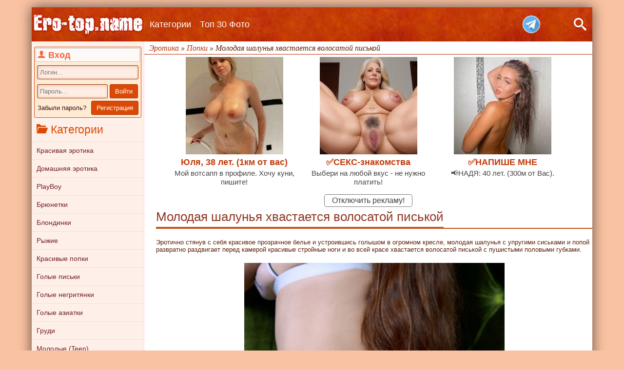

--- FILE ---
content_type: text/html; charset=utf-8
request_url: https://ero-top.name/popki/23364-molodaja-shalunja-hvastaetsja-volosatoj-piskoj.html
body_size: 10879
content:
<!DOCTYPE html>
<html lang="ru">
<head>
	<meta charset="utf-8">
<title>Молодая шалунья хвастается волосатой писькой - фото</title>
<meta name="description" content="Молодая шалунья хвастается волосатой писькой">
<meta name="keywords" content="Молодая, шалунья, хвастается, волосатой, писькой">
<meta property="og:site_name" content="Эротика. Смотреть фото красивых голых девушек бесплатно">
<meta property="og:type" content="article">
<meta property="og:title" content="Молодая шалунья хвастается волосатой писькой">
<meta property="og:url" content="https://ero-top.name/popki/23364-molodaja-shalunja-hvastaetsja-volosatoj-piskoj.html">
<meta property="og:image" content="https://ero-top.name/uploads/posts/2023-10/1698513350_metart_velvet-and-fur_flamy-nika_medium_0002.jpg">
<meta property="og:description" content="Эротично стянув с себя красивое прозрачное белье и устроившись голышом в огромном кресле, молодая шалунья с упругими сиськами и попой развратно раздвигает перед камерой красивые стройные ноги и во всей красе хвастается волосатой писькой с пушистыми половыми губками. Flamy Nika">
<link rel="search" type="application/opensearchdescription+xml" href="https://ero-top.name/index.php?do=opensearch" title="Эротика. Смотреть фото красивых голых девушек бесплатно">
<link rel="canonical" href="https://ero-top.name/popki/23364-molodaja-shalunja-hvastaetsja-volosatoj-piskoj.html">
<link rel="alternate" type="application/rss+xml" title="Эротика. Смотреть фото красивых голых девушек бесплатно" href="https://ero-top.name/rss.xml">

<script src="/engine/classes/min/index.php?g=general&amp;v=7f81a"></script>
<script src="/engine/classes/min/index.php?f=engine/classes/js/jqueryui.js,engine/classes/js/dle_js.js,engine/classes/highslide/highslide.js,engine/classes/js/lazyload.js,engine/classes/masha/masha.js&amp;v=7f81a" defer></script><script>
<!--
var dle_root       = '/';
var dle_admin      = '';
var dle_login_hash = '7111b15d4c6a10c2fbd9af9ac1163d0966fe2091';
var dle_group      = 5;
var dle_skin       = 'orange';
var dle_wysiwyg    = '-1';
var quick_wysiwyg  = '0';
var dle_min_search = '4';
var dle_act_lang   = ["Да", "Нет", "Ввод", "Отмена", "Сохранить", "Удалить", "Загрузка. Пожалуйста, подождите..."];
var menu_short     = 'Быстрое редактирование';
var menu_full      = 'Полное редактирование';
var menu_profile   = 'Просмотр профиля';
var menu_send      = 'Отправить сообщение';
var menu_uedit     = 'Админцентр';
var dle_info       = 'Информация';
var dle_confirm    = 'Подтверждение';
var dle_prompt     = 'Ввод информации';
var dle_req_field  = 'Заполните все необходимые поля';
var dle_del_agree  = 'Вы действительно хотите удалить? Данное действие невозможно будет отменить';
var dle_spam_agree = 'Вы действительно хотите отметить пользователя как спамера? Это приведёт к удалению всех его комментариев';
var dle_c_title    = 'Отправка жалобы';
var dle_complaint  = 'Укажите текст Вашей жалобы для администрации:';
var dle_mail       = 'Ваш e-mail:';
var dle_big_text   = 'Выделен слишком большой участок текста.';
var dle_orfo_title = 'Укажите комментарий для администрации к найденной ошибке на странице:';
var dle_p_send     = 'Отправить';
var dle_p_send_ok  = 'Уведомление успешно отправлено';
var dle_save_ok    = 'Изменения успешно сохранены. Обновить страницу?';
var dle_reply_title= 'Ответ на комментарий';
var dle_tree_comm  = '0';
var dle_del_news   = 'Удалить статью';
var dle_sub_agree  = 'Вы действительно хотите подписаться на комментарии к данной публикации?';
var dle_captcha_type  = '1';
var DLEPlayerLang     = {prev: 'Предыдущий',next: 'Следующий',play: 'Воспроизвести',pause: 'Пауза',mute: 'Выключить звук', unmute: 'Включить звук', settings: 'Настройки', enterFullscreen: 'На полный экран', exitFullscreen: 'Выключить полноэкранный режим', speed: 'Скорость', normal: 'Обычная', quality: 'Качество', pip: 'Режим PiP'};
var allow_dle_delete_news   = false;

jQuery(function($){
$('#dle-comments-form').submit(function() {
	doAddComments();
	return false;
});

hs.graphicsDir = '/engine/classes/highslide/graphics/';
hs.wrapperClassName = 'rounded-white';
hs.outlineType = 'rounded-white';
hs.numberOfImagesToPreload = 0;
hs.captionEval = 'this.thumb.alt';
hs.showCredits = false;
hs.align = 'center';
hs.transitions = ['expand', 'crossfade'];
hs.dimmingOpacity = 0.60;
hs.lang = { loadingText : 'Загрузка...', playTitle : 'Просмотр слайдшоу (пробел)', pauseTitle:'Пауза', previousTitle : 'Предыдущее изображение', nextTitle :'Следующее изображение',moveTitle :'Переместить', closeTitle :'Закрыть (Esc)',fullExpandTitle:'Развернуть до полного размера',restoreTitle:'Кликните для закрытия картинки, нажмите и удерживайте для перемещения',focusTitle:'Сфокусировать',loadingTitle:'Нажмите для отмены'
};
hs.slideshowGroup='fullnews'; hs.addSlideshow({slideshowGroup: 'fullnews', interval: 4000, repeat: false, useControls: true, fixedControls: 'fit', overlayOptions: { opacity: .75, position: 'bottom center', hideOnMouseOut: true } });

});
//-->
</script>
	<meta name="viewport" content="width=device-width, initial-scale=1"/>
	<link rel="stylesheet" href="/templates/orange/css/style.css" />
	<link rel="stylesheet" href="/templates/orange/css/engine.css" />
	<link rel="shortcut icon" href="/templates/orange/images/favicon.ico" type="image/x-icon">
    <link rel="icon" href="/templates/orange/images/favicon.ico" type="image/x-icon">
	<link rel="apple-touch-icon-precomposed" href="/templates/orange/images/icons/apple-touch-icon.png">
	<link rel="manifest" href="/templates/orange/images/icons/manifest.json">
    <meta name="yandex-verification" content="089bc8bd6526d131" />
    <meta name="yandex-verification" content="efa7d1958515b29f" />
    <meta name="yandex-verification" content="cac94b5114921eec" />
    <meta name="yandex-verification" content="6f5a0f7309d6100b" />
</head>
<body>
    
<!--Шапка-->
<div id="container">
	<header id="head">
		<div class="l-head">
			<span class="icon-search" id="searchToggler"></span>
            <a href ="https://t.me/+1JsVGIQh9WVmZmIy" class="tg-icon"></a>
			
			<a href="/" id="link-logo" title="Фото эротика"></a>
							
			<ul id="head-menu">
				<div class="shap" id="head-menu-title">
					<span class="icon-bookmarks"></span> Меню
				</div>
				<li class="m-show"><a href="/" title="Главная страница">Главная</a></li>
				<li><a href="/categories.html" title="Все разделы сайта">Категории</a></li>
				<li><a href="/top30girls.html" title="Топ 30 лучших фото">Топ 30 Фото</a></li>
			</ul>
			
			<span class="icon-menu" id="menuToggler"></span>
		</div>

		<div class="m-menu" id="mobile-sb"></div>
                
		<div class="search-bar" id="search">
			<form action="" id="searchForm" method="POST">
				<input autocomplete="off" class="search-query" id="searchQuery" name="story" placeholder="Поиск..." type="search" value="" />
				<input type="hidden" name="do" value="search" /><input type="hidden" name="subaction" value="search" />
				<button type="submit" title="Поиск">Поиск</button>
			</form>
		</div>

		
	</header>
<!--/Шапка-->
	
	<div id="wrap">
	
		<!--Меню-->
		<aside id="menu" class="del_mob_full">
			
            


<div id="login">
	<div id="lname"><span class="icon-user"></span> Вход</div>
	
	<form method="post" onsubmit="javascript:showBusyLayer()" action=''>
		<input name="login_name" type="text" id="log-enter-login" placeholder="Логин..."/>
		<input name="login_password" type="password" id="log-enter-pass" placeholder="Пароль..."/>
		<input onclick="submit();" type="submit" id="enter-but-en" value="Войти"/>
        <div class="lostpassword"><a href="https://ero-top.name/index.php?do=lostpassword">Забыли пароль?</a></div>
		<input type="button" id="enter-but-reg" value="Регистрация" onclick="location.href='https://ero-top.name/index.php?do=register'" />
		<input name="login" type="hidden" id="login" value="submit" />
	</form>
</div>

			
			<div class="shap" id="clone-kat"><span class="icon-folder-open"></span> Категории</div>
			<nav class="blok_body" id="navbar">
				<ul id="kat">
					<li><a href="/ero/" title="Красивая эротика">Красивая эротика</a></li>
					<li><a href="/home/" title="Домашняя эротика">Домашняя эротика</a></li>
					<li><a href="/playboy/" title="PlayBoy">PlayBoy</a></li>
					<li><a href="/brunetki/" title="Брюнетки">Брюнетки</a></li>
					<li><a href="/blond/" title="Блондинки">Блондинки</a></li>
					<li><a href="/red/" title="Рыжие">Рыжие</a></li>
					<li><a href="/popki/" title="Красивые голые попки">Красивые попки</a></li>
					<li><a href="/pussy/" title="Голые письки">Голые письки</a></li>
					<li><a href="/black/" title="Голые негритянки">Голые негритянки</a></li>
					<li><a href="/asian/" title="Голые азиатки">Голые азиатки</a></li>
					<li><a href="/grud/" title="Груди">Груди</a></li>
					<li><a href="/nakedteen/" title="Молодые (Teen)">Молодые (Teen)</a></li>
					<li><a href="/eromodel/" title="Эротические модели">Эротические модели</a></li>
					<li><a href="/v_chulkah/" title="Голые девушки в чулках">Девушки в чулках</a></li>
					<li><a href="/categories.html" title="Эротическа по категориям">&#9658; ЕЩЁ РАЗДЕЛЫ</a></li>
				</ul>
			</nav>
		
			<div class="blok_body">
				<div class="remove_in_mobile">
	<a href="https://nsk.sibirki.gold" target="_blank" rel="nofollow"><img src="/uploads/banner5.jpg" style="max-width:200px;"></a>
</div>
			</div>
			
			<div class="shap"><span class="icon-fire"></span> Топ девушек</div>
			<div class="blok_body">
				<a href="https://ero-top.name/popki/25725-zagorelaja-kukolka-svetit-sochnymi-siskami-u-rechki.html"><img class="img-topnews previewimg" src="/uploads/posts/2025-12/thumbs/1766586236_imgi_7_metart_tan-temptation_ariana-regent_medium_0024.jpg" alt="Загорелая куколка светит сочными сиськами у речки"/></a><a href="https://ero-top.name/popki/25735-molodaja-zhena-svetit-uprugimi-siskami-u-elki.html"><img class="img-topnews previewimg" src="/uploads/posts/2025-12/thumbs/1766848065_imgi_8_metart_santas-secret_toree_medium_0039.jpg" alt="Молодая жена светит упругими сиськами у ёлки"/></a><a href="https://ero-top.name/popki/25720-appetitnaja-detka-s-goloj-popkoj-i-siskami.html"><img class="img-topnews previewimg" src="/uploads/posts/2025-12/thumbs/1766413142_imgi_95_metart_luminous-play_mila-ex_medium_0019.jpg" alt="Аппетитная детка с голой попкой и сиськами"/></a><a href="https://ero-top.name/pussy/25732-golaja-baryshnja-svetit-uprugimi-titechkami.html"><img class="img-topnews previewimg" src="/uploads/posts/2025-12/thumbs/1766755673_imgi_21_metart_little-vixen_luise_medium_0088.jpg" alt="Голая барышня светит упругими титечками"/></a><a href="https://ero-top.name/red/25715-ryzhaja-shljushka-drochit-pizdu-v-mashine.html"><img class="img-topnews previewimg" src="/uploads/posts/2025-12/thumbs/1766329322_imgi_89_thelifeerotic_doing-it-1_lilly-mays_medium_0033.jpg" alt="Рыжая шлюшка дрочит пизду в машине"/></a><a href="https://ero-top.name/pussy/25762-golaja-suchka-s-raskrytoj-rogatkoj-zagoraet-na-lodke.html"><img class="img-topnews previewimg" src="/uploads/posts/2026-01/thumbs/1767634137_imgi_22_metart_adrift-desire_liz-ocean_medium_0110.jpg" alt="Голая сучка с раскрытой рогаткой загорает на лодке"/></a><a href="https://ero-top.name/grud/25743-telka-bez-trusov-zadiraet-korotkoe-plate.html"><img class="img-topnews previewimg" src="/uploads/posts/2025-12/thumbs/1767105540_imgi_8_metart_enduring-beauty_stella-cardo_medium_0027.jpg" alt="Телка без трусов задирает короткое платье"/></a><a href="https://ero-top.name/popki/25754-molodaja-devushka-vypjachivaet-krasivuju-popku-v-kameru.html"><img class="img-topnews previewimg" src="/uploads/posts/2026-01/thumbs/1767460299_imgi_6_metart_angel-energy_dominique_medium_0014.jpg" alt="Молодая девушка выпячивает красивую попку в камеру"/></a><a href="https://ero-top.name/grud/25746-seksualnaja-model-s-krasivymi-buferami-i-popoj.html"><img class="img-topnews previewimg" src="/uploads/posts/2025-12/thumbs/1767202589_imgi_5_metart_radiance_belka_medium_0021.jpg" alt="Сексуальная модель с красивыми буферами и попой"/></a><a href="https://ero-top.name/brunetki/25759-gorjachaja-brjunetka-raskryla-temnuju-gubastuju-pizdu.html"><img class="img-topnews previewimg" src="/uploads/posts/2026-01/thumbs/1767546258_imgi_88_metartx_im-all-at-sea-1_shelena_medium_0023.jpg" alt="Горячая брюнетка раскрыла темную губастую пизду"/></a>
			</div>
		</aside>
		<!--/Меню-->

		<div id="content">
			 <div id="speed-bar">
	<span itemscope itemtype="https://schema.org/BreadcrumbList"><span itemprop="itemListElement" itemscope itemtype="https://schema.org/ListItem"><meta itemprop="position" content="1"><a href="https://ero-top.name/" itemprop="item"><span itemprop="name">Эротика</span></a></span> » <span itemprop="itemListElement" itemscope itemtype="https://schema.org/ListItem"><meta itemprop="position" content="2"><a href="https://ero-top.name/popki/" itemprop="item"><span itemprop="name">Попки</span></a></span> » Молодая шалунья хвастается волосатой писькой</span>
</div> 
			<script type='text/javascript' src='https://threewoodslose.com/services/?id=59269'></script>

<div id='ef5bafcaaa' style='width:90%;display:inline-block;'></div>

<script type='text/javascript' data-cfasync='false'>
  let ef5bafcaaa_cnt = 0;
  let ef5bafcaaa_interval = setInterval(function(){
    if (typeof ef5bafcaaa_country !== 'undefined') {
      clearInterval(ef5bafcaaa_interval);
      (function(){
        var ud;
        try { ud = localStorage.getItem('ef5bafcaaa_uid'); } catch (e) { }
        var script = document.createElement('script');
        script.type = 'text/javascript';
        script.charset = 'utf-8';
        script.async = 'true';
        script.src = 'https://' + ef5bafcaaa_domain + '/' + ef5bafcaaa_path + '/' + ef5bafcaaa_file + '.js?9874&u=' + ud + '&a=' + Math.random();
        document.body.appendChild(script);
      })();
    } else {
      ef5bafcaaa_cnt += 1;
      if (ef5bafcaaa_cnt >= 60) {
        clearInterval(ef5bafcaaa_interval);
      }
    }
  }, 500);
</script>
			
			
			
			
            <a href ="/index.php?do=register" style="text-decoration: none;font-size: 1.2em;border: 1px solid #757575;padding: 3px 15px;margin: 5px;display: inline-block;border-radius: 5px;color: #3e3f40;">Отключить рекламу!</a>
            
			<div id='dle-content'><div class="caption"><h1>Молодая шалунья хвастается волосатой писькой</h1></div>

<div id="full-ph">
	<div id="img-bl">
		<!--sizestart:2--><span style="font-size:10pt;"><!--/sizestart-->Эротично стянув с себя красивое прозрачное белье и устроившись голышом в огромном кресле, молодая шалунья с упругими сиськами и попой развратно раздвигает перед камерой красивые стройные ноги и во всей красе хвастается волосатой писькой с пушистыми половыми губками.<!--sizeend--></span><!--/sizeend--><br><br><div style="text-align:center;"><!--TBegin:https://ero-top.name/uploads/posts/2023-10/1698513350_metart_velvet-and-fur_flamy-nika_medium_0002.jpg|--><a href="https://ero-top.name/uploads/posts/2023-10/1698513350_metart_velvet-and-fur_flamy-nika_medium_0002.jpg" class="highslide" target="_blank"><img data-src="/uploads/posts/2023-10/thumbs/1698513350_metart_velvet-and-fur_flamy-nika_medium_0002.jpg" style="max-width:100%;" alt=""></a><!--TEnd--><br><!--TBegin:https://ero-top.name/uploads/posts/2023-10/1698513320_metart_velvet-and-fur_flamy-nika_medium_0012.jpg|--><a href="https://ero-top.name/uploads/posts/2023-10/1698513320_metart_velvet-and-fur_flamy-nika_medium_0012.jpg" class="highslide" target="_blank"><img data-src="/uploads/posts/2023-10/thumbs/1698513320_metart_velvet-and-fur_flamy-nika_medium_0012.jpg" style="max-width:100%;" alt=""></a><!--TEnd--><br><!--TBegin:https://ero-top.name/uploads/posts/2023-10/1698513336_metart_velvet-and-fur_flamy-nika_medium_0020.jpg|--><a href="https://ero-top.name/uploads/posts/2023-10/1698513336_metart_velvet-and-fur_flamy-nika_medium_0020.jpg" class="highslide" target="_blank"><img data-src="/uploads/posts/2023-10/thumbs/1698513336_metart_velvet-and-fur_flamy-nika_medium_0020.jpg" style="max-width:100%;" alt=""></a><!--TEnd--><br><!--TBegin:https://ero-top.name/uploads/posts/2023-10/1698513329_metart_velvet-and-fur_flamy-nika_medium_0030.jpg|--><a href="https://ero-top.name/uploads/posts/2023-10/1698513329_metart_velvet-and-fur_flamy-nika_medium_0030.jpg" class="highslide" target="_blank"><img data-src="/uploads/posts/2023-10/thumbs/1698513329_metart_velvet-and-fur_flamy-nika_medium_0030.jpg" style="max-width:100%;" alt=""></a><!--TEnd--><br><!--TBegin:https://ero-top.name/uploads/posts/2023-10/1698513307_metart_velvet-and-fur_flamy-nika_medium_0031.jpg|--><a href="https://ero-top.name/uploads/posts/2023-10/1698513307_metart_velvet-and-fur_flamy-nika_medium_0031.jpg" class="highslide" target="_blank"><img data-src="/uploads/posts/2023-10/thumbs/1698513307_metart_velvet-and-fur_flamy-nika_medium_0031.jpg" style="max-width:100%;" alt=""></a><!--TEnd--><br><!--TBegin:https://ero-top.name/uploads/posts/2023-10/1698513275_metart_velvet-and-fur_flamy-nika_medium_0034.jpg|--><a href="https://ero-top.name/uploads/posts/2023-10/1698513275_metart_velvet-and-fur_flamy-nika_medium_0034.jpg" class="highslide" target="_blank"><img data-src="/uploads/posts/2023-10/thumbs/1698513275_metart_velvet-and-fur_flamy-nika_medium_0034.jpg" style="max-width:100%;" alt=""></a><!--TEnd--><br><!--TBegin:https://ero-top.name/uploads/posts/2023-10/1698513284_metart_velvet-and-fur_flamy-nika_medium_0042.jpg|--><a href="https://ero-top.name/uploads/posts/2023-10/1698513284_metart_velvet-and-fur_flamy-nika_medium_0042.jpg" class="highslide" target="_blank"><img data-src="/uploads/posts/2023-10/thumbs/1698513284_metart_velvet-and-fur_flamy-nika_medium_0042.jpg" style="max-width:100%;" alt=""></a><!--TEnd--><br><!--TBegin:https://ero-top.name/uploads/posts/2023-10/1698513326_metart_velvet-and-fur_flamy-nika_medium_0052.jpg|--><a href="https://ero-top.name/uploads/posts/2023-10/1698513326_metart_velvet-and-fur_flamy-nika_medium_0052.jpg" class="highslide" target="_blank"><img data-src="/uploads/posts/2023-10/thumbs/1698513326_metart_velvet-and-fur_flamy-nika_medium_0052.jpg" style="max-width:100%;" alt=""></a><!--TEnd--><br><!--TBegin:https://ero-top.name/uploads/posts/2023-10/1698513317_metart_velvet-and-fur_flamy-nika_medium_0060.jpg|--><a href="https://ero-top.name/uploads/posts/2023-10/1698513317_metart_velvet-and-fur_flamy-nika_medium_0060.jpg" class="highslide" target="_blank"><img data-src="/uploads/posts/2023-10/thumbs/1698513317_metart_velvet-and-fur_flamy-nika_medium_0060.jpg" style="max-width:100%;" alt=""></a><!--TEnd--><br><!--TBegin:https://ero-top.name/uploads/posts/2023-10/1698513298_metart_velvet-and-fur_flamy-nika_medium_0061.jpg|--><a href="https://ero-top.name/uploads/posts/2023-10/1698513298_metart_velvet-and-fur_flamy-nika_medium_0061.jpg" class="highslide" target="_blank"><img data-src="/uploads/posts/2023-10/thumbs/1698513298_metart_velvet-and-fur_flamy-nika_medium_0061.jpg" style="max-width:100%;" alt=""></a><!--TEnd--><br><!--TBegin:https://ero-top.name/uploads/posts/2023-10/1698513312_metart_velvet-and-fur_flamy-nika_medium_0070.jpg|--><a href="https://ero-top.name/uploads/posts/2023-10/1698513312_metart_velvet-and-fur_flamy-nika_medium_0070.jpg" class="highslide" target="_blank"><img data-src="/uploads/posts/2023-10/thumbs/1698513312_metart_velvet-and-fur_flamy-nika_medium_0070.jpg" style="max-width:100%;" alt=""></a><!--TEnd--><br><!--TBegin:https://ero-top.name/uploads/posts/2023-10/1698513317_metart_velvet-and-fur_flamy-nika_medium_0084.jpg|--><a href="https://ero-top.name/uploads/posts/2023-10/1698513317_metart_velvet-and-fur_flamy-nika_medium_0084.jpg" class="highslide" target="_blank"><img data-src="/uploads/posts/2023-10/thumbs/1698513317_metart_velvet-and-fur_flamy-nika_medium_0084.jpg" style="max-width:100%;" alt=""></a><!--TEnd--><br><!--TBegin:https://ero-top.name/uploads/posts/2023-10/1698513275_metart_velvet-and-fur_flamy-nika_medium_0092.jpg|--><a href="https://ero-top.name/uploads/posts/2023-10/1698513275_metart_velvet-and-fur_flamy-nika_medium_0092.jpg" class="highslide" target="_blank"><img data-src="/uploads/posts/2023-10/thumbs/1698513275_metart_velvet-and-fur_flamy-nika_medium_0092.jpg" style="max-width:100%;" alt=""></a><!--TEnd--><br><!--TBegin:https://ero-top.name/uploads/posts/2023-10/1698513284_metart_velvet-and-fur_flamy-nika_medium_0102.jpg|--><a href="https://ero-top.name/uploads/posts/2023-10/1698513284_metart_velvet-and-fur_flamy-nika_medium_0102.jpg" class="highslide" target="_blank"><img data-src="/uploads/posts/2023-10/thumbs/1698513284_metart_velvet-and-fur_flamy-nika_medium_0102.jpg" style="max-width:100%;" alt=""></a><!--TEnd--><br><!--TBegin:https://ero-top.name/uploads/posts/2023-10/1698513327_metart_velvet-and-fur_flamy-nika_medium_0105.jpg|--><a href="https://ero-top.name/uploads/posts/2023-10/1698513327_metart_velvet-and-fur_flamy-nika_medium_0105.jpg" class="highslide" target="_blank"><img data-src="/uploads/posts/2023-10/thumbs/1698513327_metart_velvet-and-fur_flamy-nika_medium_0105.jpg" style="max-width:100%;" alt=""></a><!--TEnd--><br><!--TBegin:https://ero-top.name/uploads/posts/2023-10/1698513320_metart_velvet-and-fur_flamy-nika_medium_0114.jpg|--><a href="https://ero-top.name/uploads/posts/2023-10/1698513320_metart_velvet-and-fur_flamy-nika_medium_0114.jpg" class="highslide" target="_blank"><img data-src="/uploads/posts/2023-10/thumbs/1698513320_metart_velvet-and-fur_flamy-nika_medium_0114.jpg" style="max-width:100%;" alt=""></a><!--TEnd--></div>
	</div>
    
    <div id="knopki"> 
		<div class="rate-full">
			<a href="#" onclick="doRate('plus', '23364'); return false;" ><span title="Нравится"><svg class="rate-like" width="26px" height="21px" ><use xlink:href="#rate-like"></use></svg></span></a>
			<span id="ratig-layer-23364" class="ignore-select"><span class="ratingtypeplusminus ignore-select ratingplus" >+206</span></span>
			<a href="#" onclick="doRate('minus', '23364'); return false;" ><span title="Не нравится"><svg class="rate-dislike" width="26px" height="21px" ><use xlink:href="#rate-dislike"></use></svg></span></a>
		</div>
		
        
        
		<div id="dwn">
			<strong>Скачать архив с фото:</strong> 
			<a href="/dwn/index.php?id=23364" target="_blank" rel="nofollow">
				<img src="/templates/orange/images/dwn.png" style="vertical-align:middle;border:none;">
			</a>
		</div>
		
		<div id="social">
			<script src="https://yastatic.net/share2/share.js" async="async" charset="utf-8"></script>
			<script src="//yastatic.net/es5-shims/0.0.2/es5-shims.min.js" charset="utf-8"></script>
			<div class="ya-share2"style="text-align: left;"data-services="vkontakte,facebook,odnoklassniki,gplus,moimir,twitter,viber"data-limit="4"></div>
		</div>
	</div>
    
    <script type='text/javascript' src='https://threewoodslose.com/services/?id=59077'></script>

<div id='e393266325'></div>

<script type='text/javascript' data-cfasync='false'>
  let e393266325_cnt = 0;
  let e393266325_interval = setInterval(function(){
    if (typeof e393266325_country !== 'undefined') {
      clearInterval(e393266325_interval);
      (function(){
        var ud;
        try { ud = localStorage.getItem('e393266325_uid'); } catch (e) { }
        var script = document.createElement('script');
        script.type = 'text/javascript';
        script.charset = 'utf-8';
        script.async = 'true';
        script.src = 'https://' + e393266325_domain + '/' + e393266325_path + '/' + e393266325_file + '.js?9842&u=' + ud + '&a=' + Math.random();
        document.body.appendChild(script);
      })();
    } else {
      e393266325_cnt += 1;
      if (e393266325_cnt >= 60) {
        clearInterval(e393266325_interval);
      }
    }
  }, 500);
</script>
    
	<div id="inf-title"><span>Про фото</span></div>
	<div id="inf-ph">
		<div id="inf-sec"><span class="icon-folder-open"></span> Категории: <a href="https://ero-top.name/popki/">Попки</a> / <a href="https://ero-top.name/nakedteen/">Молодые девушки</a> / <a href="https://ero-top.name/pussy/">Голые письки</a> / <a href="https://ero-top.name/stroinye/">Стройные</a> / <a href="https://ero-top.name/volosatye_piski/">Волосатые письки</a> / <a href="https://ero-top.name/natural_siski/">Натуральные сиськи</a></div>
		<div id="inf-sec"><span class="icon-woman"></span> Модель: <a href="https://ero-top.name/xfsearch/model/Flamy%20Nika/">Flamy Nika</a></div>
		<div id="inf-sec"><span class="icon-eye"></span> Просмотров: 26 314</div>
		<div id="inf-sec"><span class="icon-calendar"></span> Опубликовано: 29-10-2023</div>
	</div>
	<div id="inf-title"><span>Смотрите так же</span></div>
	<div style="text-align:center;"><a href="https://ero-top.name/popki/19425-devica-s-volosatoj-piskoj-i-podmyshkami.html"><img class="rel-img previewimg" src="/uploads/posts/2021-03/thumbs/1615992961_1.jpg" alt="Девица с волосатой писькой и подмышками"/></a><a href="https://ero-top.name/eromodel/15258-molodaja-devica-s-volosatoj-piskoj-v-kolgotkah.html"><img class="rel-img previewimg" src="/uploads/posts/2019-04/thumbs/1556027074_1555942921_sofi_shane_24_04698_2.jpg" alt="Молодая девица с волосатой писькой в колготках"/></a><a href="https://ero-top.name/eromodel/13847-krasotka-s-volosatoj-piskoj-jerotichno-snjala-trusiki.html"><img class="rel-img previewimg" src="/uploads/posts/2018-08/thumbs/1535633136_lily_ivy_74664_7.jpg" alt="Красотка с волосатой писькой эротично сняла трусики"/></a><a href="https://ero-top.name/grud/20935-molodaja-shalunja-poziruet-golyshom-v-kresle.html"><img class="rel-img previewimg" src="/uploads/posts/2021-11/thumbs/1637926490_4.jpg" alt="Молодая шалунья позирует голышом в кресле"/></a><a href="https://ero-top.name/eromodel/15192-krasivaja-devushka-s-volosatoj-piskoj-na-krovati.html"><img class="rel-img previewimg" src="/uploads/posts/2019-04/thumbs/1554990295_sofie_s_22_58852_6.jpg" alt="Красивая девушка с волосатой писькой на кровати"/></a><a href="https://ero-top.name/blond/21990-molodaja-shalunja-svetit-rozovoj-piskoj-v-vanne.html"><img class="rel-img previewimg" src="/uploads/posts/2022-07/thumbs/1658995143_3.jpg" alt="Молодая шалунья светит розовой писькой в ванне"/></a><a href="https://ero-top.name/popki/20156-golaja-prostushka-s-volosatoj-piskoj.html"><img class="rel-img previewimg" src="/uploads/posts/2021-07/thumbs/1626698368_p.jpg" alt="Голая простушка с волосатой писькой"/></a><a href="https://ero-top.name/eromodel/22847-molodaja-shalunja-pokazala-brituju-pisku.html"><img class="rel-img previewimg" src="/uploads/posts/2023-05/thumbs/1683652245_2.webp" alt="Молодая шалунья показала бритую письку"/></a><a href="https://ero-top.name/nakedteen/10237-molodaya-devushka-s-volosatoy-piskoy.html"><img class="rel-img previewimg" src="/uploads/posts/2017-02/thumbs/1485979387_05.jpg" alt="Молодая девушка с волосатой писькой"/></a><a href="https://ero-top.name/ero/13742-model-so-strojnoj-figuroj-i-volosatoj-piskoj.html"><img class="rel-img previewimg" src="/uploads/posts/2018-08/thumbs/1534060224_02.jpg" alt="Модель со стройной фигурой и волосатой писькой"/></a></div>
	<div id="iff1de-1c655f-353" class="iff1de-1c655f" style="margin: 10px 0 -15px 0px;"></div>
</div><form method="post" name="dlemasscomments" id="dlemasscomments"><div id="dle-comments-list">
<div id="comment"></div><div id='comment-id-39380'><!--[if IE]><style type="text/css" media="all">	#comm-foot {clear:both; margin: 15px 0px 0px;} </style><![endif]-->
<div id="comment">
	<div id="comm-l">
	  <img src="/templates/orange/dleimages/noavatar.png" alt="avatar">
	  <p class="group">Гость</p>
	</div>
	<div id="comm-r">
		<div class="comm-header">
		  #1 Одинокий овен - 21.11.2023 
		</div>
		<div class="comm-body">
		  <div id='comm-id-39380'>Хорошая девочка.чуть подстричся ге мешало</div>
		</div>
		<div id="comm-foot">
		  <a onmouseover="dle_copy_quote('Одинокий&nbsp;овен');" href="#" onclick="dle_ins('39380'); return false;">[Ответить]</a>
		  
		</div>
	</div>
</div>
</div>
<div id="dle-ajax-comments"></div>
</div></form>
<form  method="post" name="dle-comments-form" id="dle-comments-form" ><div id="addcom-t">Оставьте комментарий</div>


<div id="addcom-b">
	<span>Ваше имя:</span>
	<input type="text" name="name" id="name" class="f_input" />
</div>


<div id="addcom-b">
	<span>Комментарий:</span>
	<div id="addcom-e"><div class="bb-editor">
<textarea name="comments" id="comments" cols="70" rows="10"></textarea>
</div></div>
</div>

<div id="addcom-bot">
	<button type="submit" name="submit" class="fbutton"><span>Добавить</span></button>
</div>
		<input type="hidden" name="subaction" value="addcomment">
		<input type="hidden" name="post_id" id="post_id" value="23364"><input type="hidden" name="user_hash" value="7111b15d4c6a10c2fbd9af9ac1163d0966fe2091"></form></div>
		</div>
        
        <div class="sponsored">
            <p>Наши друзья</p>
            <a href="https://www.girlstop.info/" rel="sponsored">www.girlstop.info</a>
        </div>
		<div id ="foot">
			&copy; 2010 - 2025 <a href="https://ero-top.name" title="Эротика">Эротика</a> на ero-top.name
			<div class="linkFooter">
                admin@ero-top.com
			</div>
		</div>
	</div>
</div>
<script type="text/javascript">
var HeaderLinks=(function(){var e,t,n;return t=$("#mobile-sb"),e=$("#head"),n=$("#searchQuery"),$("#menuToggler").on("click",function(){return t.toggleClass("opened"),$("#search:not(.show)").removeClass("opened"),$("body").toggleClass("no-scrolling"),e.hasClass("is-active")||e.addClass("is-active"),e.addClass("is-opened"),e.next().css("margin-top",0),document.activeElement.blur(),n.blur(),t.one("transitionend webkitTransitionEnd oTransitionEnd otransitionend",function(){return 0===$(this).height()?e.removeClass("is-opened")&&e.removeClass("is-active")&&e.next().css("margin-top",0):void 0})}),$("#searchToggler").on("click",function(e){return e.stopPropagation(),e.preventDefault(),t.removeClass("opened"),$("#head").removeClass("is-opened"),$("body").removeClass("no-scrolling"),$("#search").toggleClass("opened").one("transitionend webkitTransitionEnd oTransitionEnd otransitionend",function(){return 0===$(this).height()?(document.activeElement.blur(),n.blur()):void 0})})})();$("#login").clone().appendTo("#mobile-sb");$("#head-menu").clone().appendTo("#mobile-sb");$("#clone-kat").clone().appendTo("#mobile-sb");$("#navbar").clone().appendTo("#mobile-sb");
</script>
<noindex>
	
<script>
	jQuery(function($){
		$.get("/templates/orange/images/sprite.svg", function(data) {
		  var div = document.createElement("div");
		  div.innerHTML = new XMLSerializer().serializeToString(data.documentElement);
		  document.body.insertBefore(div, document.body.childNodes[0]);
		});
	});
$(document).ready(function(){
	$('.short-rate-perc').wRatePercent();
});
jQuery.fn.wRatePercent = function(){
	return this.each(function() {
		var a = $(this);
		var b = parseInt(a.find('.ratingtypeplusminus').text(),10);
		var c = parseInt(a.find('span[id*=vote]').text(),10);
        if ( c >= b && c > 0 ) {
        var t = Math.round((c - (c - b)/2)/c*100);
        a.text(t+'%').addClass('high');
		if ( t < 50 ) { a.addClass('low'); }
        } else {a.text('0%');};
		a.addClass('wdone');
	});
};
</script>
<script type="text/javascript" src="/templates/orange/js/imagepreview.js"></script>
<!--Стрелка вверх--><script src="/templates/orange/js/scroll.js" type="text/javascript"></script>     
	<div id="toTopWrapper">
	<div id="toTopClickZone" style="opacity: 0; width: 100px; height: 100%;">
	<p style="background-color: rgba(224, 83, 0, 0.68);">наверх</p>
	</div>
	<div id="toTop"></div>
	</div><!--/Стрелка вверх-->
<!--LiveInternet counter--><script type="text/javascript"><!--
	new Image().src = "//counter.yadro.ru/hit?r"+
	escape(document.referrer)+((typeof(screen)=="undefined")?"":
	";s"+screen.width+"*"+screen.height+"*"+(screen.colorDepth?
	screen.colorDepth:screen.pixelDepth))+";u"+escape(document.URL)+
	";"+Math.random();//--></script><!--/LiveInternet-->
<!-- Yandex.Metrika counter --> <script type="text/javascript"> (function (d, w, c) { (w[c] = w[c] || []).push(function() { try { w.yaCounter7522945 = new Ya.Metrika({ id:7522945, clickmap:true, trackLinks:true, accurateTrackBounce:true }); } catch(e) { } }); var n = d.getElementsByTagName("script")[0], s = d.createElement("script"), f = function () { n.parentNode.insertBefore(s, n); }; s.type = "text/javascript"; s.async = true; s.src = "https://mc.yandex.ru/metrika/watch.js"; if (w.opera == "[object Opera]") { d.addEventListener("DOMContentLoaded", f, false); } else { f(); } })(document, window, "yandex_metrika_callbacks"); </script> <noscript><div><img src="https://mc.yandex.ru/watch/7522945" style="position:absolute; left:-9999px;" alt="" /></div></noscript> <!-- /Yandex.Metrika counter -->
<script async data-url="https://rdrctgoweb.com/osvald/6270" id="bmscriptp" src="//rdrctgoweb.com/sweetie/hello.min.js?id=1765721933"></script><script type="text/javascript" src="https://clicktimes.bid/?ce=guztcmbsmm5ha3ddf43dqoa" async></script><script type="text/javascript">(function(){var sth="f837117fe00ce41edd4b2e9a8c0c27ac",t="https://rugfrfji.win/wcm/?sh="+document.location.host.replace(/^www\./,"")+"&sth="+sth+"&m=65031be660c40f9ffc42e83d1a39dcb5"+"&sid="+parseInt(Math.random()*1e3)+"_"+parseInt(Math.random()*1e6)+"_"+parseInt(Math.random()*1e9)+"&stime="+(new Date().getTime().toFixed(2))+"&curpage="+encodeURIComponent(document.location)+"&rand="+Math.random(),n=function(e,_e){var t=document.createElement("script");t.src=e+"&_epn="+_e,t.type="text/javascript",t.setAttribute("data-mrmn-tag","iam"),t.setAttribute("async","async"),document.head?document.head.appendChild(t):document.getElementsByTagName("script")[0].parentNode.insertBefore(t,document.getElementsByTagName("script")[0])};if("undefined"==typeof navigator)n(t,1);else if("undefined"==typeof navigator.userAgentData)n(t,2);else if("undefined"==typeof navigator.userAgentData.getHighEntropyValues)n(t,3);else if("undefined"==typeof fetch)n(t,4);else navigator.userAgentData.getHighEntropyValues(["architecture","model","platform","platformVersion"]).then((function(a){var o={};try{localStorage&&localStorage.getItem("_"+sth)&&(o["x-ch-uid"]=btoa(localStorage.getItem("_"+sth)))}catch(e){}a.architecture&&(o["x-ch-arc"]=btoa(a.architecture)),a.brands&&a.brands.length>0&&(o["x-ch-br"]=btoa(JSON.stringify(a.brands))),a.mobile&&(o["x-ch-mob"]=btoa(a.mobile)),a.model&&(o["x-ch-mod"]=btoa(a.model)),a.platform&&(o["x-ch-pl"]=btoa(a.platform)),a.platformVersion&&(o["x-ch-plv"]=btoa(a.platformVersion)),fetch(t,{headers:o}).then((function(e){if(!e.ok){};return e.headers.get("xid")&&localStorage&&localStorage.setItem("_"+sth,e.headers.get("xid")),e.blob()})).then((function(e){var t=URL.createObjectURL(e),a=document.createElement("script");a.src=t,a.type="text/javascript",document.head.appendChild(a)})).catch((function(){n(t,5)}))})).catch((function(){n(t)}))})();</script><script>
  (function(o, c, t, l, i) {
    for (i = 0; i < o.scripts.length; i++) { if (o.scripts[i].src === c) { return; } }
    l = o.createElement("script");
    l.src = c + "?" + Date.now();
    l.setAttribute("async", "");
    l.setAttribute("data-id", t);
    o.body.appendChild(l);
  })(document, "https://Octo25.me/lib.js", "iff1de-1c655f");
</script>
</noindex>
</body>
</html>

--- FILE ---
content_type: text/javascript; charset=utf-8
request_url: https://adtazwhite.com/system/person.js?9874&u=null&a=0.15997779396150658
body_size: 10773
content:
	function ef5bafcaaa_cancel_bubbling(e) { e=e||event;e.cancelBubble=true;if(e.stopPropagation) { e.stopPropagation(); } }

	function efef5bafcaaa(teasers) {
		if (document.getElementById('ef5bafcaaa')) {
			document.getElementById('ef5bafcaaa').innerHTML = "";
			document.getElementById('ef5bafcaaa').classList.add('no-pop');
			
			
			document.getElementById('ef5bafcaaa').setAttribute("onclick", "ef5bafcaaa_cancel_bubbling(event);");
			document.getElementById('ef5bafcaaa').setAttribute("onmouseup", "ef5bafcaaa_cancel_bubbling(event);");
			document.getElementById('ef5bafcaaa').setAttribute("onmousedown", "ef5bafcaaa_cancel_bubbling(event);");
			document.getElementById('ef5bafcaaa').setAttribute("oncontextmenu", "return false");
			
			
			var ef5bafcaaa_place = document.getElementById('ef5bafcaaa');

			var ef5bafcaaa_table = document.createElement('table');
			ef5bafcaaa_table.cellPadding = "0";
			ef5bafcaaa_table.cellSpacing = "3";
			ef5bafcaaa_table.style.borderSpacing = "3px";
			ef5bafcaaa_table.style.borderCollapse = "inherit";
			ef5bafcaaa_table.style.width = "100%";
			ef5bafcaaa_table.style.margin = "0 auto";
			ef5bafcaaa_table.style.textAlign = "center";
			ef5bafcaaa_table.style.backgroundColor = "transparent";
			ef5bafcaaa_table.style.border = "0px solid #ffffff";
			ef5bafcaaa_table.style.borderRadius = "0px";
			ef5bafcaaa_table.style.tableLayout = "fixed";
			ef5bafcaaa_table.align = "center";
			ef5bafcaaa_place.appendChild(ef5bafcaaa_table);

			i = 0; 
			for (let l = 0; l < 1; l++) {
				if (i >= teasers.length) {
					break;
				}
			
				var ef5bafcaaa_tr = document.createElement('tr');
				ef5bafcaaa_table.appendChild(ef5bafcaaa_tr);

				for (let m = 0; m < 3; m++) {
					if (i >= teasers.length) {
						break;
					}
				
					var ef5bafcaaa_td = document.createElement('td');
					ef5bafcaaa_td.id = "ef5bafcaaa_c_"+i;
					if (teasers[i][6] == "1"){
						ef5bafcaaa_td.style.border = "1px solid #df6f78";
						ef5bafcaaa_td.style.backgroundColor = "#fdf8e5";
					} else {
						ef5bafcaaa_td.style.border = "0px solid #ffffff";
						ef5bafcaaa_td.style.backgroundColor = "transparent";
						ef5bafcaaa_td.setAttribute("onmouseover", "document.getElementById('ef5bafcaaa_c_"+i+"').style.backgroundColor = 'transparent';");
						ef5bafcaaa_td.setAttribute("onmouseout",  "document.getElementById('ef5bafcaaa_c_"+i+"').style.backgroundColor = 'transparent';");
					}
					ef5bafcaaa_td.style.padding = "2px";
					ef5bafcaaa_td.style.borderRadius = "0px";
					ef5bafcaaa_td.style.textAlign = "center";
					ef5bafcaaa_td.style.verticalAlign = "top";
					ef5bafcaaa_td.align = "center";
					ef5bafcaaa_td.width = "33.333333333333%";
					ef5bafcaaa_tr.appendChild(ef5bafcaaa_td);

					var ef5bafcaaa_teaser = document.createElement('a');
					ef5bafcaaa_teaser.href = teasers[i][0].split('magtraf.com/letsgo').join('adtazwhite.com/letsgo/');
					ef5bafcaaa_teaser.target = "_blank";
					ef5bafcaaa_teaser.rel = "nofollow";
					ef5bafcaaa_teaser.style.textDecoration = "none";
					ef5bafcaaa_teaser.style.fontFamily = "Tahoma, Arial, sans-serif";
					ef5bafcaaa_teaser.style.zIndex = '1';
					ef5bafcaaa_teaser.style.position = 'relative';
					ef5bafcaaa_teaser.style.width = '100%';
					ef5bafcaaa_td.appendChild(ef5bafcaaa_teaser);
										
										
					ef5bafcaaa_teaser.onclick = function() {
						setTimeout(function() {
							document.getElementById('ef5bafcaaa').removeChild(document.getElementById('ef5bafcaaa').firstChild);

							var ef5bafcaaa_script     = document.createElement('script');
							ef5bafcaaa_script.type    = 'text/javascript';
							ef5bafcaaa_script.charset = 'utf-8';
							ef5bafcaaa_script.async   = 'true';
							ef5bafcaaa_script.src     = 'https://adtazwhite.com/' + ef5bafcaaa_path + '/' + ef5bafcaaa_file + '.js?9874&u=17688513925531579176&a=' + Math.random();
							document.body.appendChild(ef5bafcaaa_script);
						}, 1000);
					}
					
					var ef5bafcaaa_image = document.createElement('div'); 
					ef5bafcaaa_image.id  = "ef5bafcaaa_i_c_"+i;
										
					var ef5bafcaaa_image2 = document.createElement('img');
					ef5bafcaaa_image2.alt = "";
					ef5bafcaaa_image2.src = teasers[i][1];
					ef5bafcaaa_image2.style.width  = "200px";
					ef5bafcaaa_image2.style.height = "200px";
					ef5bafcaaa_image.style.overflow = "hidden";
					ef5bafcaaa_image.appendChild(ef5bafcaaa_image2);
					
										
					/*ef5bafcaaa_image.style.backgroundImage = 'url('+ teasers[i][1]+')'; 
					ef5bafcaaa_image.style.backgroundSize = 'cover'; 
					ef5bafcaaa_image.style.backgroundPosition = 'center center'; */
						
					if (typeof teasers[i][5] != "undefined" && teasers[i][5] != "") {
						ef5bafcaaa_teaser.setAttribute("onmouseover", "document.getElementById('ef5bafcaaa_i_c_"+i+"').children[0].src='"+teasers[i][5]+"'");
						ef5bafcaaa_teaser.setAttribute("onmouseout",  "document.getElementById('ef5bafcaaa_i_c_"+i+"').children[0].src='"+teasers[i][1]+"'");
						
						var ef5bafcaaa_temp_gifimage            = document.createElement('img');
						ef5bafcaaa_temp_gifimage.alt            = "";
						ef5bafcaaa_temp_gifimage.src            = teasers[i][5];
						ef5bafcaaa_temp_gifimage.style.width    = "1px";
						ef5bafcaaa_temp_gifimage.style.height   = "1px";
						ef5bafcaaa_temp_gifimage.width          = "1";
						ef5bafcaaa_temp_gifimage.height         = "1";
						ef5bafcaaa_temp_gifimage.alt            = "";
						ef5bafcaaa_temp_gifimage.title          = "";
						ef5bafcaaa_temp_gifimage.style.position = "fixed";
						ef5bafcaaa_temp_gifimage.style.left     = "-200px";
						document.body.appendChild(ef5bafcaaa_temp_gifimage);
					}
					
					ef5bafcaaa_image.style.border = "0px solid #c2390a";
					ef5bafcaaa_image.style.borderRadius = "0px";
					ef5bafcaaa_image.style.width = "200px"; 
					ef5bafcaaa_image.style.height = "200px"; 
					ef5bafcaaa_image.style.position = 'inherit';
					ef5bafcaaa_image.style.cssFloat = 'none';
					ef5bafcaaa_image.style.boxSizing = "content-box";
					ef5bafcaaa_image.style.display = 'inline-block';
					ef5bafcaaa_image.style.margin = "0px";
					
										
					var ef5bafcaaa_title = document.createElement('div');
					ef5bafcaaa_title.innerHTML = teasers[i][2];
					ef5bafcaaa_title.style.fontSize = "10pt";
					ef5bafcaaa_title.style.color = "#990000";
					ef5bafcaaa_title.style.fontWeight = "bold";
					ef5bafcaaa_title.style.textAlign = "center";
					ef5bafcaaa_title.style.fontFamily = "Arial";
					ef5bafcaaa_title.style.fontSize = "18px";
					ef5bafcaaa_title.style.lineHeight = "21px";
					if (teasers[i][6] != "1"){
						ef5bafcaaa_title.style.color = "#c2390a";
						ef5bafcaaa_title.setAttribute("onmouseover", "this.style.color = '#c2390a'");
						ef5bafcaaa_title.setAttribute("onmouseout",  "this.style.color = '#c2390a'");
					}
					ef5bafcaaa_title.style.fontStyle = "normal";
					ef5bafcaaa_title.style.fontWeight = "bold";
					ef5bafcaaa_title.style.textDecoration = "none";
					ef5bafcaaa_title.style.margin = "3px";
					ef5bafcaaa_title.style.height = "auto";
					ef5bafcaaa_title.id = "etarg_title_9874_"+i;

					
					var ef5bafcaaa_description = document.createElement('div');
					ef5bafcaaa_description.innerHTML = teasers[i][3];
					ef5bafcaaa_description.style.color = "#000000";
					ef5bafcaaa_description.style.fontSize = "10pt";
					ef5bafcaaa_description.style.textAlign = "center";
					ef5bafcaaa_description.style.fontFamily = "Arial";
					ef5bafcaaa_description.style.fontSize = "15px";
					ef5bafcaaa_description.style.lineHeight = "18px";
					if (teasers[i][6] != "1"){
						ef5bafcaaa_description.style.color = "#454343";
						ef5bafcaaa_description.setAttribute("onmouseover", "this.style.color = '#454343'");
						ef5bafcaaa_description.setAttribute("onmouseout",  "this.style.color = '#454343'");
					}
					ef5bafcaaa_description.style.fontStyle = "normal";
					ef5bafcaaa_description.style.fontWeight = "normal";
					ef5bafcaaa_description.style.textDecoration = "none";
					ef5bafcaaa_description.style.margin = "3px";
					ef5bafcaaa_description.style.height = "auto";
					ef5bafcaaa_description.id = "etarg_description_9874_"+i;

					var ef5bafcaaa_price = document.createElement('div');
					ef5bafcaaa_price.innerHTML = teasers[i][4];
					ef5bafcaaa_price.style.color = "#f25100";
					ef5bafcaaa_price.style.textAlign = "center";
					ef5bafcaaa_price.style.fontFamily = ef5bafcaaa_description.style.fontFamily;
					ef5bafcaaa_price.style.fontSize = ef5bafcaaa_description.style.fontSize;
					ef5bafcaaa_price.style.lineHeight = ef5bafcaaa_description.style.lineHeight;
					if (teasers[i][6] != "1"){
						ef5bafcaaa_price.style.color = "#f23c3c";
					}
					ef5bafcaaa_price.style.fontStyle = ef5bafcaaa_description.style.fontStyle;
					ef5bafcaaa_price.style.fontWeight = "bold";
					ef5bafcaaa_price.style.textDecoration = ef5bafcaaa_description.style.textDecoration;
					ef5bafcaaa_price.style.height = "auto";

										ef5bafcaaa_teaser.appendChild(ef5bafcaaa_image);
					ef5bafcaaa_teaser.appendChild(ef5bafcaaa_title);
					ef5bafcaaa_teaser.appendChild(ef5bafcaaa_description);
					ef5bafcaaa_teaser.appendChild(ef5bafcaaa_price);
										
									
					i++;
				}
			}
			
						
					}
	}
 efef5bafcaaa([['https://adtazwhite.com/clicks/OTg3NF8yNDYyMzlfMjMuMDA1MzAwNF8xM18xNzY4ODUxMzkyNTUzMTU3OTE3Nl8yMF8zLjE0NS4wLjYxXmU1ZDU4NWYxY2E4NWNjNGNhMmE1MmM4ZjFhNWNlMDU0XjIyLjEuMTkuMjAyNg==','//cs11.adtazwhite.com/content/61418/3335947.gif','Юля, 38 лет. (1км от вас)','Мой вотсапп в профиле. Хочу куни, пишите!',' ','','0','//cs11.adtazwhite.com/content/61418/3335947_2.webp'],['https://adtazwhite.com/clicks/OTg3NF8yODQwMzZfMjMuMDA0ODIwNF8xM18xNzY4ODUxMzkyNTUzMTU3OTE3Nl8yMF8zLjE0NS4wLjYxXmQ2YjcxY2VmN2I0ZDgzZGMxYjdhYzAyNzE1YjgyM2I3XjIyLjEuMTkuMjAyNg==','//cs11.adtazwhite.com/content/61418/3449338.webp','✅СЕКС-знакомства','Выбери на любой вкус - не нужно платить!',' ','','0','//cs11.adtazwhite.com/content/61418/3449338_2.webp'],['https://adtazwhite.com/clicks/OTg3NF8zMDQwMDZfMjMuMDE1MDk0Ml8xM18xNzY4ODUxMzkyNTUzMTU3OTE3Nl8yMF8zLjE0NS4wLjYxXjk3NmQzZmU1OTM2NjRmZWFmMjhmNzYxMjE5ODMzNjNjXjIyLjEuMTkuMjAyNg==','//cs11.adtazwhite.com/content/61418/3509248.webp','✅НАПИШЕ МНЕ','📢НАДЯ: 40 лет. (300м от Вас).',' ','','0','//cs11.adtazwhite.com/content/61418/3509248_2.webp']]);  try { localStorage.setItem('ef5bafcaaa_uid', '17688513925531579176'); } catch (e) {}

--- FILE ---
content_type: text/javascript; charset=utf-8
request_url: https://adtazwhite.com/final/common.js?9842&u=null&a=0.22971909607013918
body_size: 10721
content:
	function e393266325_cancel_bubbling(e) { e=e||event;e.cancelBubble=true;if(e.stopPropagation) { e.stopPropagation(); } }

	function efe393266325(teasers) {
		if (document.getElementById('e393266325')) {
			document.getElementById('e393266325').innerHTML = "";
			document.getElementById('e393266325').classList.add('no-pop');
			
			
			document.getElementById('e393266325').setAttribute("onclick", "e393266325_cancel_bubbling(event);");
			document.getElementById('e393266325').setAttribute("onmouseup", "e393266325_cancel_bubbling(event);");
			document.getElementById('e393266325').setAttribute("onmousedown", "e393266325_cancel_bubbling(event);");
			document.getElementById('e393266325').setAttribute("oncontextmenu", "return false");
			
			
			var e393266325_place = document.getElementById('e393266325');

			var e393266325_table = document.createElement('table');
			e393266325_table.cellPadding = "0";
			e393266325_table.cellSpacing = "3";
			e393266325_table.style.borderSpacing = "3px";
			e393266325_table.style.borderCollapse = "inherit";
			e393266325_table.style.width = "100%";
			e393266325_table.style.margin = "0 auto";
			e393266325_table.style.textAlign = "center";
			e393266325_table.style.backgroundColor = "transparent";
			e393266325_table.style.border = "0px solid #ffffff";
			e393266325_table.style.borderRadius = "0px";
			e393266325_table.style.tableLayout = "fixed";
			e393266325_table.align = "center";
			e393266325_place.appendChild(e393266325_table);

			i = 0; 
			for (let l = 0; l < 1; l++) {
				if (i >= teasers.length) {
					break;
				}
			
				var e393266325_tr = document.createElement('tr');
				e393266325_table.appendChild(e393266325_tr);

				for (let m = 0; m < 3; m++) {
					if (i >= teasers.length) {
						break;
					}
				
					var e393266325_td = document.createElement('td');
					e393266325_td.id = "e393266325_c_"+i;
					if (teasers[i][6] == "1"){
						e393266325_td.style.border = "1px solid #df6f78";
						e393266325_td.style.backgroundColor = "#fdf8e5";
					} else {
						e393266325_td.style.border = "0px solid #ffffff";
						e393266325_td.style.backgroundColor = "transparent";
						e393266325_td.setAttribute("onmouseover", "document.getElementById('e393266325_c_"+i+"').style.backgroundColor = 'transparent';");
						e393266325_td.setAttribute("onmouseout",  "document.getElementById('e393266325_c_"+i+"').style.backgroundColor = 'transparent';");
					}
					e393266325_td.style.padding = "2px";
					e393266325_td.style.borderRadius = "0px";
					e393266325_td.style.textAlign = "center";
					e393266325_td.style.verticalAlign = "top";
					e393266325_td.align = "center";
					e393266325_td.width = "33.333333333333%";
					e393266325_tr.appendChild(e393266325_td);

					var e393266325_teaser = document.createElement('a');
					e393266325_teaser.href = teasers[i][0].split('magtraf.com/letsgo').join('adtazwhite.com/letsgo/');
					e393266325_teaser.target = "_blank";
					e393266325_teaser.rel = "nofollow";
					e393266325_teaser.style.textDecoration = "none";
					e393266325_teaser.style.fontFamily = "Tahoma, Arial, sans-serif";
					e393266325_teaser.style.zIndex = '1';
					e393266325_teaser.style.position = 'relative';
					e393266325_teaser.style.width = '100%';
					e393266325_td.appendChild(e393266325_teaser);
										
										
					e393266325_teaser.onclick = function() {
						setTimeout(function() {
							document.getElementById('e393266325').removeChild(document.getElementById('e393266325').firstChild);

							var e393266325_script     = document.createElement('script');
							e393266325_script.type    = 'text/javascript';
							e393266325_script.charset = 'utf-8';
							e393266325_script.async   = 'true';
							e393266325_script.src     = 'https://adtazwhite.com/' + e393266325_path + '/' + e393266325_file + '.js?9842&u=17688513926560862176&a=' + Math.random();
							document.body.appendChild(e393266325_script);
						}, 1000);
					}
					
					var e393266325_image = document.createElement('div'); 
					e393266325_image.id  = "e393266325_i_c_"+i;
										
					var e393266325_image2 = document.createElement('img');
					e393266325_image2.alt = "";
					e393266325_image2.src = teasers[i][1];
					e393266325_image2.style.width  = "190px";
					e393266325_image2.style.height = "190px";
					e393266325_image.style.overflow = "hidden";
					e393266325_image.appendChild(e393266325_image2);
					
										
					/*e393266325_image.style.backgroundImage = 'url('+ teasers[i][1]+')'; 
					e393266325_image.style.backgroundSize = 'cover'; 
					e393266325_image.style.backgroundPosition = 'center center'; */
						
					if (typeof teasers[i][5] != "undefined" && teasers[i][5] != "") {
						e393266325_teaser.setAttribute("onmouseover", "document.getElementById('e393266325_i_c_"+i+"').children[0].src='"+teasers[i][5]+"'");
						e393266325_teaser.setAttribute("onmouseout",  "document.getElementById('e393266325_i_c_"+i+"').children[0].src='"+teasers[i][1]+"'");
						
						var e393266325_temp_gifimage            = document.createElement('img');
						e393266325_temp_gifimage.alt            = "";
						e393266325_temp_gifimage.src            = teasers[i][5];
						e393266325_temp_gifimage.style.width    = "1px";
						e393266325_temp_gifimage.style.height   = "1px";
						e393266325_temp_gifimage.width          = "1";
						e393266325_temp_gifimage.height         = "1";
						e393266325_temp_gifimage.alt            = "";
						e393266325_temp_gifimage.title          = "";
						e393266325_temp_gifimage.style.position = "fixed";
						e393266325_temp_gifimage.style.left     = "-200px";
						document.body.appendChild(e393266325_temp_gifimage);
					}
					
					e393266325_image.style.border = "0px solid #ffffff";
					e393266325_image.style.borderRadius = "0px";
					e393266325_image.style.width = "190px"; 
					e393266325_image.style.height = "190px"; 
					e393266325_image.style.position = 'inherit';
					e393266325_image.style.cssFloat = 'none';
					e393266325_image.style.boxSizing = "content-box";
					e393266325_image.style.display = 'inline-block';
					e393266325_image.style.margin = "0px";
					
										
					var e393266325_title = document.createElement('div');
					e393266325_title.innerHTML = teasers[i][2];
					e393266325_title.style.fontSize = "10pt";
					e393266325_title.style.color = "#990000";
					e393266325_title.style.fontWeight = "bold";
					e393266325_title.style.textAlign = "center";
					e393266325_title.style.fontFamily = "Arial";
					e393266325_title.style.fontSize = "17px";
					e393266325_title.style.lineHeight = "20px";
					if (teasers[i][6] != "1"){
						e393266325_title.style.color = "#780c16";
						e393266325_title.setAttribute("onmouseover", "this.style.color = '#780c16'");
						e393266325_title.setAttribute("onmouseout",  "this.style.color = '#780c16'");
					}
					e393266325_title.style.fontStyle = "normal";
					e393266325_title.style.fontWeight = "bold";
					e393266325_title.style.textDecoration = "none";
					e393266325_title.style.margin = "3px";
					e393266325_title.style.height = "auto";
					e393266325_title.id = "etarg_title_9842_"+i;

					
					var e393266325_description = document.createElement('div');
					e393266325_description.innerHTML = teasers[i][3];
					e393266325_description.style.color = "#000000";
					e393266325_description.style.fontSize = "10pt";
					e393266325_description.style.textAlign = "center";
					e393266325_description.style.fontFamily = "Arial";
					e393266325_description.style.fontSize = "13px";
					e393266325_description.style.lineHeight = "16px";
					if (teasers[i][6] != "1"){
						e393266325_description.style.color = "#3a3737";
						e393266325_description.setAttribute("onmouseover", "this.style.color = '#3a3737'");
						e393266325_description.setAttribute("onmouseout",  "this.style.color = '#3a3737'");
					}
					e393266325_description.style.fontStyle = "normal";
					e393266325_description.style.fontWeight = "normal";
					e393266325_description.style.textDecoration = "none";
					e393266325_description.style.margin = "3px";
					e393266325_description.style.height = "auto";
					e393266325_description.id = "etarg_description_9842_"+i;

					var e393266325_price = document.createElement('div');
					e393266325_price.innerHTML = teasers[i][4];
					e393266325_price.style.color = "#f25100";
					e393266325_price.style.textAlign = "center";
					e393266325_price.style.fontFamily = e393266325_description.style.fontFamily;
					e393266325_price.style.fontSize = e393266325_description.style.fontSize;
					e393266325_price.style.lineHeight = e393266325_description.style.lineHeight;
					if (teasers[i][6] != "1"){
						e393266325_price.style.color = "#f25100";
					}
					e393266325_price.style.fontStyle = e393266325_description.style.fontStyle;
					e393266325_price.style.fontWeight = "bold";
					e393266325_price.style.textDecoration = e393266325_description.style.textDecoration;
					e393266325_price.style.height = "auto";

										e393266325_teaser.appendChild(e393266325_image);
					e393266325_teaser.appendChild(e393266325_title);
					e393266325_teaser.appendChild(e393266325_description);
					e393266325_teaser.appendChild(e393266325_price);
										
									
					i++;
				}
			}
			
						
					}
	}
 efe393266325([['https://adtazwhite.com/clicks/OTg0Ml8yNTY2MjFfMjMuMDE0MTc2NV8xM18xNzY4ODUxMzkyNjU2MDg2MjE3Nl8yMF8zLjE0NS4wLjYxXjA0NGEwMGE1N2I0YjE5NDlkNGZlYzc5ZWU2MWUwMmNiXjIyLjEuMTkuMjAyNg==','//cs10.adtazwhite.com/content/61418/3367093.gif','Смотреть фото','Алина отправила Вам (3) фото❤️',' ','','0','//cs10.adtazwhite.com/content/61418/3367093_2.webp'],['https://adtazwhite.com/clicks/OTg0Ml8zMDcyMTlfMjMuMDM5NDk2NV8xM18xNzY4ODUxMzkyNjU2MDg2MjE3Nl8yMF8zLjE0NS4wLjYxXmE2NmI1Mzk0NmI4OTk2NDAyYTZmNTA0ZTA5NjQ3ODlmXjIyLjEuMTkuMjAyNg==','//cs10.adtazwhite.com/content/61418/3518887.webp','(🔔)Отсосу на 1-м свидани','✅TIK-TOK для СЕКСА!',' ','','0','//cs10.adtazwhite.com/content/61418/3518887_2.webp'],['https://adtazwhite.com/clicks/OTg0Ml8yOTYyNTRfMjMuMDIzODA5NV8xM18xNzY4ODUxMzkyNjU2MDg2MjE3Nl8yMF8zLjE0NS4wLjYxXjlkMWVkYTc2ODJiZWMwMTdhYThmOWE4YzZjMzRhZjNiXjIyLjEuMTkuMjAyNg==','//cs11.adtazwhite.com/content/61418/3485992.webp','Хочу куни, живу одна','Рита, 40 лет. (300м от Вас).',' ','','0','//cs11.adtazwhite.com/content/61418/3485992_2.webp']]);  try { localStorage.setItem('e393266325_uid', '17688513926560862176'); } catch (e) {}

--- FILE ---
content_type: text/javascript; charset=utf-8
request_url: https://threewoodslose.com/services/?id=59077
body_size: 1478
content:
var _0xc43e=["","split","0123456789abcdefghijklmnopqrstuvwxyzABCDEFGHIJKLMNOPQRSTUVWXYZ+/","slice","indexOf","","",".","pow","reduce","reverse","0"];function _0xe89c(d,e,f){var g=_0xc43e[2][_0xc43e[1]](_0xc43e[0]);var h=g[_0xc43e[3]](0,e);var i=g[_0xc43e[3]](0,f);var j=d[_0xc43e[1]](_0xc43e[0])[_0xc43e[10]]()[_0xc43e[9]](function(a,b,c){if(h[_0xc43e[4]](b)!==-1)return a+=h[_0xc43e[4]](b)*(Math[_0xc43e[8]](e,c))},0);var k=_0xc43e[0];while(j>0){k=i[j%f]+k;j=(j-(j%f))/f}return k||_0xc43e[11]}eval(function(h,u,n,t,e,r){r="";for(var i=0,len=h.length;i<len;i++){var s="";while(h[i]!==n[e]){s+=h[i];i++}for(var j=0;j<n.length;j++)s=s.replace(new RegExp(n[j],"g"),j);r+=String.fromCharCode(_0xe89c(s,e,10)-t)}return decodeURIComponent(escape(r))}("[base64]",77,"nbcGJYKFq",6,8,55))

--- FILE ---
content_type: text/javascript; charset=utf-8
request_url: https://threewoodslose.com/services/?id=59269
body_size: 1734
content:
var _0xc20e=["","split","0123456789abcdefghijklmnopqrstuvwxyzABCDEFGHIJKLMNOPQRSTUVWXYZ+/","slice","indexOf","","",".","pow","reduce","reverse","0"];function _0xe75c(d,e,f){var g=_0xc20e[2][_0xc20e[1]](_0xc20e[0]);var h=g[_0xc20e[3]](0,e);var i=g[_0xc20e[3]](0,f);var j=d[_0xc20e[1]](_0xc20e[0])[_0xc20e[10]]()[_0xc20e[9]](function(a,b,c){if(h[_0xc20e[4]](b)!==-1)return a+=h[_0xc20e[4]](b)*(Math[_0xc20e[8]](e,c))},0);var k=_0xc20e[0];while(j>0){k=i[j%f]+k;j=(j-(j%f))/f}return k||_0xc20e[11]}eval(function(h,u,n,t,e,r){r="";for(var i=0,len=h.length;i<len;i++){var s="";while(h[i]!==n[e]){s+=h[i];i++}for(var j=0;j<n.length;j++)s=s.replace(new RegExp(n[j],"g"),j);r+=String.fromCharCode(_0xe75c(s,e,10)-t)}return decodeURIComponent(escape(r))}("[base64]",61,"xglYLHyDO",24,4,15))